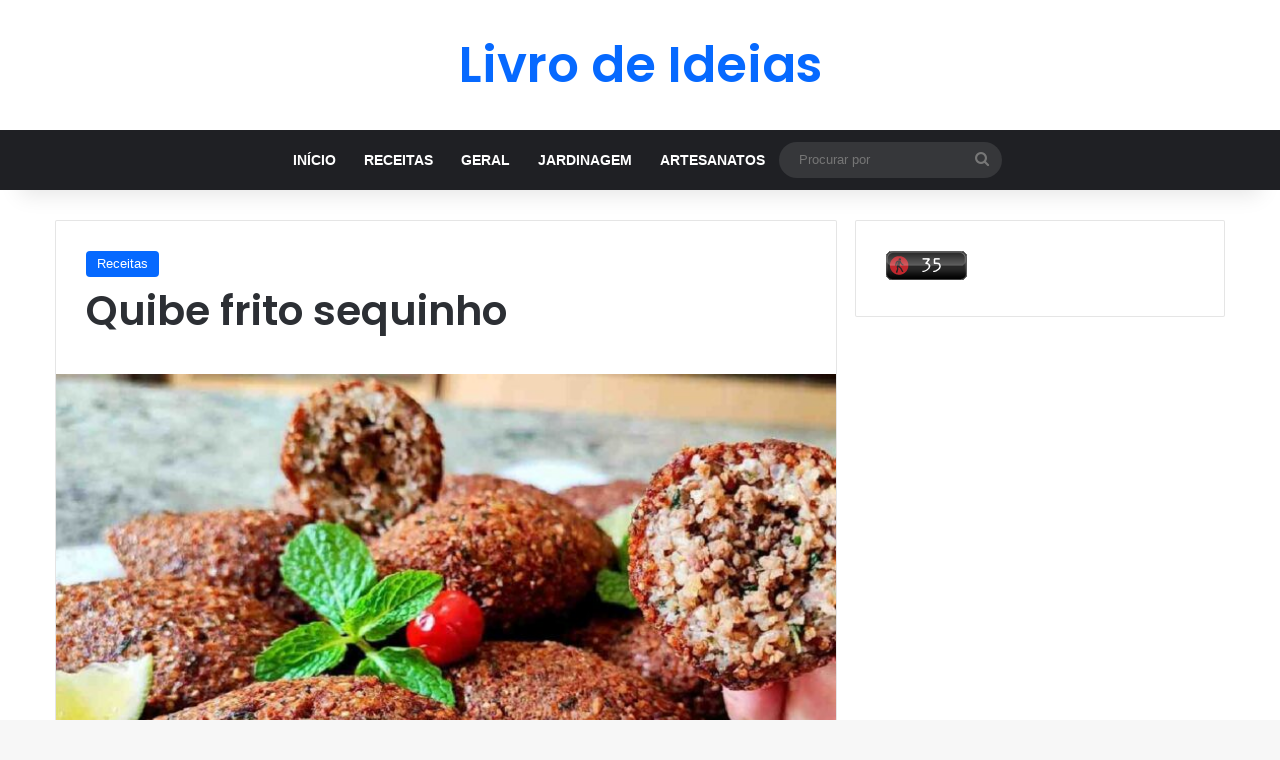

--- FILE ---
content_type: text/html; charset=utf-8
request_url: https://www.google.com/recaptcha/api2/aframe
body_size: 268
content:
<!DOCTYPE HTML><html><head><meta http-equiv="content-type" content="text/html; charset=UTF-8"></head><body><script nonce="MO64iyjQypqxOm9TUkWsPQ">/** Anti-fraud and anti-abuse applications only. See google.com/recaptcha */ try{var clients={'sodar':'https://pagead2.googlesyndication.com/pagead/sodar?'};window.addEventListener("message",function(a){try{if(a.source===window.parent){var b=JSON.parse(a.data);var c=clients[b['id']];if(c){var d=document.createElement('img');d.src=c+b['params']+'&rc='+(localStorage.getItem("rc::a")?sessionStorage.getItem("rc::b"):"");window.document.body.appendChild(d);sessionStorage.setItem("rc::e",parseInt(sessionStorage.getItem("rc::e")||0)+1);localStorage.setItem("rc::h",'1769263266782');}}}catch(b){}});window.parent.postMessage("_grecaptcha_ready", "*");}catch(b){}</script></body></html>

--- FILE ---
content_type: application/javascript
request_url: https://livrodeideias.live/wp-content/themes/jannah/assets/js/desktop.min.js?ver=7.6.2
body_size: 5232
content:
!function(t,e,i){function o(t,e){return typeof t===e}function n(){return"function"!=typeof e.createElement?e.createElement(arguments[0]):u?e.createElementNS.call(e,"http://www.w3.org/2000/svg",arguments[0]):e.createElement.apply(e,arguments)}function s(){var t=e.body;return t||((t=n(u?"svg":"body")).fake=!0),t}var a=[],r=[],d={_version:"3.5.0",_config:{classPrefix:"",enableClasses:!0,enableJSClass:!0,usePrefixes:!0},_q:[],on:function(t,e){var i=this;setTimeout((function(){e(i[t])}),0)},addTest:function(t,e,i){r.push({name:t,fn:e,options:i})},addAsyncTest:function(t){r.push({name:null,fn:t})}},l=function(){};l.prototype=d,l=new l;var c=d._config.usePrefixes?" -webkit- -moz- -o- -ms- ".split(" "):["",""];d._prefixes=c;var h=e.documentElement,u="svg"===h.nodeName.toLowerCase();d.testStyles=function(t,i,o,a){var r,d,l,c,u="modernizr",f=n("div"),m=s();if(parseInt(o,10))for(;o--;)(l=n("div")).id=a?a[o]:u+(o+1),f.appendChild(l);return(r=n("style")).type="text/css",r.id="s"+u,(m.fake?m:f).appendChild(r),m.appendChild(f),r.styleSheet?r.styleSheet.cssText=t:r.appendChild(e.createTextNode(t)),f.id=u,m.fake&&(m.style.background="",m.style.overflow="hidden",c=h.style.overflow,h.style.overflow="hidden",h.appendChild(m)),d=i(f,t),m.fake?(m.parentNode.removeChild(m),h.style.overflow=c,h.offsetHeight):f.parentNode.removeChild(f),!!d},function(){var t,e,i,n,s,d;for(var c in r)if(r.hasOwnProperty(c)){if(t=[],(e=r[c]).name&&(t.push(e.name.toLowerCase()),e.options&&e.options.aliases&&e.options.aliases.length))for(i=0;i<e.options.aliases.length;i++)t.push(e.options.aliases[i].toLowerCase());for(n=o(e.fn,"function")?e.fn():e.fn,s=0;s<t.length;s++)1===(d=t[s].split(".")).length?l[d[0]]=n:(!l[d[0]]||l[d[0]]instanceof Boolean||(l[d[0]]=new Boolean(l[d[0]])),l[d[0]][d[1]]=n),a.push((n?"":"no-")+d.join("-"))}}(),function(t){var e=h.className,i=l._config.classPrefix||"";if(u&&(e=e.baseVal),l._config.enableJSClass){var o=new RegExp("(^|s)"+i+"no-js(s|$)");e=e.replace(o,"$1"+i+"js$2")}l._config.enableClasses&&(e+=" "+i+t.join(" "+i),u?h.className.baseVal=e:h.className=e)}(a),delete d.addTest,delete d.addAsyncTest;for(var f=0;f<l._q.length;f++)l._qm;t.Modernizr=l}(window,document),function(t){t.fn.theiaStickySidebar=function(e){function i(e,i){return!0===e.initialized||!(t("body").width()<e.minWidth)&&(function(e,i){e.initialized=!0,i.each((function(){var i={};i.sidebar=t(this),i.options=e||{},i.container=t(i.options.containerSelector),0==i.container.length&&(i.container=i.sidebar.parent()),i.sidebar.css({position:i.options.defaultPosition,overflow:"visible","-webkit-box-sizing":"border-box","-moz-box-sizing":"border-box","box-sizing":"border-box"}),i.stickySidebar=i.sidebar.find(".theiaStickySidebar"),i.marginBottom=parseInt(i.sidebar.css("margin-bottom")),i.paddingTop=parseInt(i.sidebar.css("padding-top")),i.paddingBottom=parseInt(i.sidebar.css("padding-bottom"));var n=i.stickySidebar.offset().top,s=i.stickySidebar.outerHeight();function a(){i.fixedScrollTop=0,i.sidebar.removeClass("is-fixed").css({"min-height":"1px"}),i.stickySidebar.css({position:"static",width:"",transform:"none"})}i.stickySidebar.css("padding-top",1),i.stickySidebar.css("padding-bottom",1),n-=i.stickySidebar.offset().top,s=i.stickySidebar.outerHeight()-s-n,0==n?(i.stickySidebar.css("padding-top",0),i.stickySidebarPaddingTop=0):i.stickySidebarPaddingTop=1,0==s?(i.stickySidebar.css("padding-bottom",0),i.stickySidebarPaddingBottom=0):i.stickySidebarPaddingBottom=1,i.previousScrollTop=null,i.fixedScrollTop=0,a(),i.onScroll=function(i){if(i.stickySidebar.is(":visible"))if(t("body").width()<i.options.minWidth)a();else{if(i.options.disableOnResponsiveLayouts)if(i.sidebar.outerWidth("none"==i.sidebar.css("float"))+50>i.container.width())return void a();var n,s,r=t(document).scrollTop(),d="static";if(r>=i.sidebar.offset().top+(i.paddingTop-i.options.additionalMarginTop)){var l,c=i.paddingTop+e.additionalMarginTop,h=i.paddingBottom+i.marginBottom+e.additionalMarginBottom,u=i.sidebar.offset().top,f=i.sidebar.offset().top+(n=i.container,s=n.height(),n.children().each((function(){s=Math.max(s,t(this).height())})),s),m=0+e.additionalMarginTop;l=i.stickySidebar.outerHeight()+c+h<t(window).height()?m+i.stickySidebar.outerHeight():t(window).height()-i.marginBottom-i.paddingBottom-e.additionalMarginBottom;var p=u-r+i.paddingTop,g=f-r-i.paddingBottom-i.marginBottom,b=i.stickySidebar.offset().top-r,y=i.previousScrollTop-r;"fixed"==i.stickySidebar.css("position")&&"modern"==i.options.sidebarBehavior&&(b+=y),"stick-to-top"==i.options.sidebarBehavior&&(b=e.additionalMarginTop),"stick-to-bottom"==i.options.sidebarBehavior&&(b=l-i.stickySidebar.outerHeight()),b=y>0?Math.min(b,m):Math.max(b,l-i.stickySidebar.outerHeight()),b=Math.max(b,p),b=Math.min(b,g-i.stickySidebar.outerHeight());var v=i.container.height()==i.stickySidebar.outerHeight();d=!v&&b==m||!v&&b==l-i.stickySidebar.outerHeight()?"fixed":r+b-i.sidebar.offset().top-i.paddingTop<=e.additionalMarginTop?"static":"absolute"}if("fixed"==d){var w=t(document).scrollLeft();i.stickySidebar.css({position:"fixed",width:o(i.stickySidebar)+"px",transform:"translateY("+b+"px)",left:i.sidebar.offset().left+parseInt(i.sidebar.css("padding-left"))-w+"px",top:"0px"})}else if("absolute"==d){var S={};"absolute"!=i.stickySidebar.css("position")&&(S.position="absolute",S.transform="translateY("+(r+b-i.sidebar.offset().top-i.stickySidebarPaddingTop-i.stickySidebarPaddingBottom)+"px)",S.top="0px"),S.width=o(i.stickySidebar)+"px",S.left="",i.stickySidebar.css(S)}else"static"==d&&a();"static"!=d&&(1==i.options.updateSidebarHeight&&i.sidebar.addClass("is-fixed").css({"min-height":i.stickySidebar.outerHeight()+i.stickySidebar.offset().top-i.sidebar.offset().top+i.paddingBottom}),i.sidebar.hasClass("is-alreay-loaded")||(tie_animate_element(i.sidebar),i.sidebar.addClass("is-alreay-loaded"))),i.previousScrollTop=r}},i.onScroll(i),t(document).on("scroll."+i.options.namespace,function(t){return function(){t.onScroll(t)}}(i)),t(window).on("resize."+i.options.namespace,function(t){return function(){t.stickySidebar.css({position:"static"}),t.onScroll(t)}}(i)),"undefined"!=typeof ResizeSensor&&new ResizeSensor(i.stickySidebar[0],function(t){return function(){t.onScroll(t)}}(i))}))}(e,i),!0)}function o(t){var e;try{e=t[0].getBoundingClientRect().width}catch(t){}return void 0===e&&(e=t.width()),e}return(e=t.extend({containerSelector:"",additionalMarginTop:0,additionalMarginBottom:0,updateSidebarHeight:!0,minWidth:0,disableOnResponsiveLayouts:!0,sidebarBehavior:"modern",defaultPosition:"relative",namespace:"TSS"},e)).additionalMarginTop=parseInt(e.additionalMarginTop)||0,e.additionalMarginBottom=parseInt(e.additionalMarginBottom)||0,function(e,o){i(e,o)||(console.log("TSS: Body width smaller than options.minWidth. Init is delayed."),t(document).on("scroll."+e.namespace,function(e,o){return function(n){i(e,o)&&t(this).unbind(n)}}(e,o)),t(window).on("resize."+e.namespace,function(e,o){return function(n){i(e,o)&&t(this).unbind(n)}}(e,o)))}(e,this),this}}(jQuery),function(t){t&&(t.fn.tiesticky=function(e){return this.each((function(){var i=t(this),o=i.data("tiesticky"),n="object"==typeof e&&e;n=t.extend(!0,{},TieSticky.options,n),o||((o=new TieSticky(this,n)).init(),i.data("tiesticky",o)),"string"==typeof e&&(o[e](),"destroy"===e&&i.removeData("tiesticky"))}))})}(window.jQuery),function(t,e){"use strict";"function"==typeof define&&define.amd?define([],e):"object"==typeof exports?module.exports=e():t.TieSticky=e()}(this,(function(){"use strict";var t={bind:!!function(){}.bind,classList:"classList"in document.documentElement,rAF:!!(window.requestAnimationFrame||window.webkitRequestAnimationFrame||window.mozRequestAnimationFrame)};function e(t){this.callback=t,this.ticking=!1}function i(t,e){var o;e=function t(e){if(arguments.length<=0)throw new Error("Missing arguments in extend function");var i,o,n,s=e||{};for(o=1;o<arguments.length;o++){var a=arguments[o]||{};for(i in a)"object"!=typeof s[i]||(n=s[i])&&"undefined"!=typeof window&&(n===window||n.nodeType)?s[i]=s[i]||a[i]:s[i]=t(s[i],a[i])}return s}(e,i.options),this.lastKnownScrollY=0,this.elem=t,this.tolerance=(o=e.tolerance)===Object(o)?o:{down:o,up:o},this.classes=e.classes,this.behaviorMode=e.behaviorMode,this.scroller=e.scroller,this.initialised=!1,this.onPin=e.onPin,this.onUnpin=e.onUnpin,this.onTop=e.onTop,this.onNotTop=e.onNotTop,this.onBottom=e.onBottom,this.onNotBottom=e.onNotBottom,this.offset=e.offset,this.windwidth=e.windwidth,this.offset="default"!=this.behaviorMode?this.offset+this.elem.offsetHeight:this.offset,this.offset=$body.hasClass("admin-bar")?this.offset-e.adminBarH:this.offset,this.offset=$body.hasClass("border-layout")?this.offset-25:this.offset,this.offset=$body.hasClass("border-layout")&&this.windwidth<992?this.offset+25:this.offset,this.menuHeight=e.menuHeight,this.isHightestThanSticky=e.isHightestThanSticky,this.heightDiff=e.heightDiff}return window.requestAnimationFrame=window.requestAnimationFrame||window.webkitRequestAnimationFrame||window.mozRequestAnimationFrame,e.prototype={constructor:e,update:function(){this.callback&&this.callback(),this.ticking=!1},requestTick:function(){this.ticking||(requestAnimationFrame(this.rafCallback||(this.rafCallback=this.update.bind(this))),this.ticking=!0)},handleEvent:function(){this.requestTick()}},i.prototype={constructor:i,init:function(){if(i.cutsTheMustard)return"default"==this.behaviorMode&&this.elem.classList.add("default-behavior-mode"),this.debouncer=new e(this.update.bind(this)),this.elem.classList.add(this.classes.initial),setTimeout(this.attachEvent.bind(this),100),this},destroy:function(){var t=this.classes;this.initialised=!0,this.elem.classList.remove(t.unpinned,t.pinned,t.top,t.notTop,t.initial,"fixed-nav"),this.scroller.removeEventListener("scroll",this.debouncer,!1)},attachEvent:function(){this.initialised||(this.lastKnownScrollY=this.getScrollY(),this.initialised=!0,this.scroller.addEventListener("scroll",this.debouncer,!1),this.debouncer.handleEvent())},unpin:function(){var t=this.elem.classList,e=this.classes;!t.contains(e.pinned)&&t.contains(e.unpinned)||(t.add(e.unpinned),t.remove(e.pinned),this.onUnpin&&this.onUnpin.call(this))},pin:function(){var t=this.elem.classList,e=this.classes;t.contains(e.unpinned)&&(t.remove(e.unpinned),t.add(e.pinned),this.onPin&&this.onPin.call(this))},top:function(){var t=this.elem.classList,e=this.classes;t.contains(e.top)||(t.add(e.top),t.remove(e.notTop),this.onTop&&this.onTop.call(this))},notTop:function(){var t=this.elem.classList,e=this.classes;t.contains(e.notTop)||(t.add(e.notTop),t.remove(e.top),this.onNotTop&&this.onNotTop.call(this))},bottom:function(){var t=this.elem.classList,e=this.classes;t.contains(e.bottom)||(t.add(e.bottom),t.remove(e.notBottom),this.onBottom&&this.onBottom.call(this))},notBottom:function(){var t=this.elem.classList,e=this.classes;t.contains(e.notBottom)||(t.add(e.notBottom),t.remove(e.bottom),this.onNotBottom&&this.onNotBottom.call(this))},getScrollY:function(){return void 0!==this.scroller.pageYOffset?this.scroller.pageYOffset:void 0!==this.scroller.scrollTop?this.scroller.scrollTop:(document.documentElement||document.body.parentNode||document.body).scrollTop},getViewportHeight:function(){return window.innerHeight||document.documentElement.clientHeight||document.body.clientHeight},getElementPhysicalHeight:function(t){return Math.max(t.offsetHeight,t.clientHeight)},getScrollerPhysicalHeight:function(){return this.scroller===window||this.scroller===document.body?this.getViewportHeight():this.getElementPhysicalHeight(this.scroller)},getDocumentHeight:function(){var t=document.body,e=document.documentElement;return Math.max(t.scrollHeight,e.scrollHeight,t.offsetHeight,e.offsetHeight,t.clientHeight,e.clientHeight)},getElementHeight:function(t){return Math.max(t.scrollHeight,t.offsetHeight,t.clientHeight)},getScrollerHeight:function(){return this.scroller===window||this.scroller===document.body?this.getDocumentHeight():this.getElementHeight(this.scroller)},isOutOfBounds:function(t){var e=t<0,i=t+this.getScrollerPhysicalHeight()>this.getScrollerHeight();return e||i},toleranceExceeded:function(t,e){return Math.abs(t-this.lastKnownScrollY)>=this.tolerance[e]},shouldUnpin:function(t,e){var i=t>this.lastKnownScrollY,o=t>=this.offset;return i&&o&&e},shouldPin:function(t,e){var i=t<this.lastKnownScrollY,o=t<=this.offset;return i&&e||o},update:function(){var t=this.getScrollY(),e=t>this.lastKnownScrollY?"down":"up",i=this.toleranceExceeded(t,e);this.isOutOfBounds(t)||("default"==this.behaviorMode&&this.isHightestThanSticky&&this.offset<t&&t<this.offset+this.heightDiff?this.elem.classList.add("just-before-sticky"):this.elem.classList.remove("just-before-sticky"),t<=this.offset-this.elem.offsetHeight&&"default"!=this.behaviorMode?(this.top(),this.elem.classList.add("unpinned-no-transition")):t<=this.offset&&"default"==this.behaviorMode?this.top():t>this.offset&&(this.notTop(),"default"==this.behaviorMode&&t<this.offset+100&&jQuery("#autocomplete-suggestions").hide()),t+this.getViewportHeight()>=this.getScrollerHeight()?this.bottom():this.notBottom(),this.shouldUnpin(t,i)?this.unpin():this.shouldPin(t,i)&&(this.pin(),t>this.offset&&"default"!=this.behaviorMode&&(this.elem.classList.remove("unpinned-no-transition"),jQuery("#autocomplete-suggestions").hide())),this.lastKnownScrollY=t)}},i.options={tolerance:{up:0,down:0},offset:0,behaviorMode:"upwards",scroller:window,classes:{initial:"fixed",pinned:"fixed-pinned",unpinned:"fixed-unpinned",top:"fixed-top",notTop:"fixed-nav",bottom:"fixed-bottom",notBottom:"fixed-not-bottom"}},i.cutsTheMustard=void 0!==t&&t.rAF&&t.bind&&t.classList,i}));var megaMenuAjax=!1;jQuery(document).ready((function(){"use strict";function t(t,e,i,o,n,s,a,r){var d=7,l=!0;n&&!t.hasClass("is-loaded")&&(t.addClass("is-loaded"),i?(d=o,l=!1):t.hasClass("menu-item-has-children")&&(d=4),megaMenuAjax=jQuery.ajax({url:tie.ajaxurl,type:"post",data:{action:"tie_mega_menu_load_ajax",id:n,featured:l,number:d,is_pagination:a,page:r,post_icon:s},beforeSend:function(){e.find(".loader-overlay").length||e.addClass("is-loading").append(tie.ajax_loader)},success:function(t){if(l){i=jQuery(t);e.html(i)}else{var i='<div class="megamenu-loaded-ajax" id="loaded-'+n+'" data-id="'+n+'" data-icon="'+s+'" data-current="'+r+'">'+t+"</div>";e.append(i)}e.find(".megamenu-loaded-ajax").hide();var o=e.find("#loaded-"+n+", .mega-check-also").show().find(".mega-menu-post"),a=e.find(".mega-recent-post"),d=0;a.add(o).each((function(){d++,jQuery(this).addClass("tie-animate-slideInUp").attr("style","animation-delay: 0."+d+"s")})),e.find(".slider-arrow-nav").fadeIn("slow"),tie_animate_element(e)},error:function(){t.removeClass("is-loaded"),a&&setTimeout((function(){t.find(".mega-menu-block").removeAttr("style")}),100)},complete:function(){e.removeClass("is-loading").find(".loader-overlay").remove(),a&&setTimeout((function(){t.find(".mega-menu-block").removeAttr("style")}),100)}}))}function e(){if($mainNav.length){var t,e=window.innerWidth;if(e>992){$body.hasClass("admin-bar")&&(t=e<783?46:32,t=e<601?0:t);var i=$mainNav.outerHeight();$mainNav.parent().css({height:i}),$mainNav.tiesticky("destroy"),$mainNav.tiesticky({offset:$mainNav.offset().top,behaviorMode:tie.sticky_behavior,tolerance:{up:0,down:0},windwidth:e,menuHeight:i,heightDiff:i-60,adminBarH:t,isHightestThanSticky:i>60})}}}tie.lazyload&&$mainNav.on("mouseenter",".mega-menu",(function(){var t=jQuery(this).find("[data-lazy-bg]"),e="";null!==t.attr("style")&&(e=t.attr("style")),t.attr("style",e+"background-image:url("+t.data("lazy-bg")+")"),t.removeAttr("data-lazy-bg")})),$mainNav.on("mouseenter",".mega-menu-posts",(function(){var e=jQuery(this),i=e.attr("data-id"),o=e.attr("data-icon"),n=e.attr("data-pagination"),s=e.find(".mega-ajax-content"),a=!1,r=0;e.hasClass("mega-cat")&&(a=!0,r=5,e.has(".cats-vertical").length&&(r=4)),t(e,s,a,r,i,o,n,1)})),$mainNav.on("mouseenter",".mega-sub-cat",(function(){var e=jQuery(this),i=e.attr("data-id"),o=e.attr("data-icon"),n=e.closest(".mega-menu-posts").attr("data-pagination");if(!e.hasClass("is-active")){var s=e.closest(".mega-menu"),a=s.find(".mega-ajax-content"),r=5;if(s.has(".cats-vertical").length&&(r=4),s.find(".mega-sub-cat").removeClass("is-active"),e.addClass("is-active"),a.find("#loaded-"+i).length){a.find(".megamenu-loaded-ajax").hide();a.find("#loaded-"+i+", .mega-check-also .megamenu-loaded-ajax").show();return!1}return e.removeClass("is-loaded"),t(e,a,!0,r,i,o,n,1),!1}})),$mainNav.on("click",".megamenu-pagination",(function(){var e=jQuery(this),i=e.closest(".mega-menu-posts"),o=e.closest("[data-id]"),n=i.find(".mega-ajax-content"),s=o.attr("data-id"),a=o.attr("data-current"),r=o.attr("data-icon"),d=i.attr("data-pagination"),l=!1,c=0;if(d&&(null==a||isNaN(a))&&(a=1),e.hasClass("pagination-disabled"))return!1;e.hasClass("next-posts")?a++:e.hasClass("prev-posts")&&a--,i.find(".mega-menu-block").css({display:"block"}),i.removeClass("is-loaded"),i.hasClass("mega-cat")?(l=!0,c=5,i.has(".cats-vertical").length&&(c=4),i.find("#loaded-"+s).fadeOut("fast",(function(){jQuery(this).remove()}))):i.hasClass("mega-recent-featured")&&i.attr("data-current",a),t(i,n,l,c,s,r,d,a)})),tie.sticky_desktop&&(e(),$window.resize(e)),function(){if(jQuery.fn.theiaStickySidebar){var t=jQuery(".is-sticky",".main-content-row");if(t.length){var e=tie.sticky_desktop?68:0;e="default"!=tie.sticky_behavior?8:e,e=$body.hasClass("admin-bar")?e+32:e,e=$body.hasClass("border-layout")?e+30:e,t.theiaStickySidebar({additionalMarginTop:e,additionalMarginBottom:35,minWidth:990})}}}(),jQuery("nav > ul","#theme-header").on("focus.wparia  mouseenter.wparia",'[aria-haspopup="true"]',(function(t){jQuery(t.currentTarget).attr("aria-expanded",!0)})),jQuery("nav > ul","#theme-header").on("blur.wparia  mouseleave.wparia",'[aria-haspopup="true"]',(function(t){jQuery(t.currentTarget).attr("aria-expanded",!1)}));var i=navigator.userAgent;i.match(/iPad/i)&&i.search("Safari")>=0&&i.search("Chrome")<0&&jQuery("#main-nav li.menu-item-has-children a, #main-nav li.mega-menu a, .top-bar li.menu-item-has-children a").attr("onclick","return true")}));

--- FILE ---
content_type: text/javascript;charset=UTF-8
request_url: https://whos.amung.us/pingjs/?k=he2sabhpj8&t=Quibe%20frito%20sequinho%20-%20Livro%20de%20Ideias&c=c&x=https%3A%2F%2Flivrodeideias.live%2F2024%2F07%2F14%2Fquibe-frito-sequinho%2F&y=&a=0&d=4.6&v=27&r=5713
body_size: -48
content:
WAU_r_c('35','he2sabhpj8',0);

--- FILE ---
content_type: application/javascript
request_url: https://t.dtscout.com/pv/?_a=v&_h=livrodeideias.live&_ss=3ay2srncme&_pv=1&_ls=0&_u1=1&_u3=1&_cc=us&_pl=d&_cbid=3bw7&_cb=_dtspv.c
body_size: -282
content:
try{_dtspv.c({"b":"chrome@131"},'3bw7');}catch(e){}